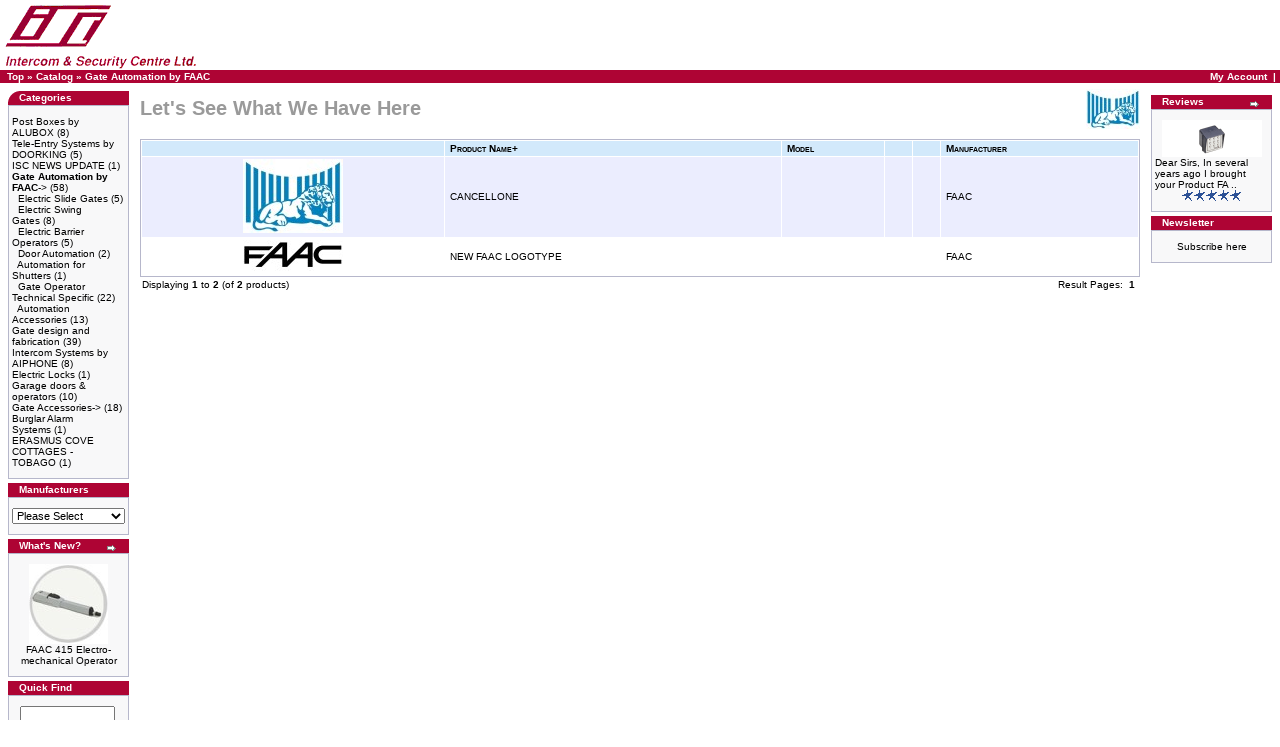

--- FILE ---
content_type: text/html; charset=UTF-8
request_url: http://llanosgroup.com/index.php?cPath=95
body_size: 18529
content:
<!doctype html public "-//W3C//DTD HTML 4.01 Transitional//EN">
<html dir="LTR" lang="en">
<head>
<meta http-equiv="Content-Type" content="text/html; charset=iso-8859-1"> 
<title>Intercom & Security Centre Ltd.</title>
<base href="http://llanosgroup.com/">
<link rel="stylesheet" type="text/css" href="s/15//stylesheet.css">
</head>
<body marginwidth="0" marginheight="0" topmargin="0" bottommargin="0" leftmargin="0" rightmargin="0">
<!-- header //-->
<table border="0" width="100%" cellspacing="0" cellpadding="0">
  <tr class="header">
    <td valign="middle"><a href="http://llanosgroup.com/index.php"><img src="s/15/images/intercom.gif" border="0" alt="Intercom & Security Centre Ltd." title=" Intercom & Security Centre Ltd. " width="200" height="70"></a></td>

    <td align="right" valign="bottom"><a href=</a>&nbsp;&nbsp;<a href=</a>&nbsp;&nbsp;<a href=</a>&nbsp;&nbsp;</td>
  </tr>
</table>
<table border="0" width="100%" cellspacing="0" cellpadding="1">
  <tr class="headerNavigation">
    <td class="headerNavigation">&nbsp;&nbsp;<a href="http://llanosgroup.com" class="headerNavigation">Top</a> &raquo; <a href="http://llanosgroup.com/index.php" class="headerNavigation">Catalog</a> &raquo; <a href="http://llanosgroup.com/index.php?cPath=95" class="headerNavigation">Gate Automation by FAAC</a></td>
    <td align="right" class="headerNavigation">
     
          <a href="https://llanosgroup.com/account.php"class="headerNavigation">My Account</a> &nbsp;|&nbsp; 
                </td>
  </tr>
</table>
<!-- header_eof //-->

<!-- body //-->
<table border="0" width="100%" cellspacing="3" cellpadding="3">
  <tr>
    <td width="125" valign="top">
        <table border="0" width="125" cellspacing="0" cellpadding="2">
<!-- categories //-->
          <tr>
            <td>
                <table border="0" width="100%" cellspacing="0" cellpadding="0">
  <tr>
    <td height="14" class="infoBoxHeading"><img src="s/15/images/infobox/corner_left.gif" border="0" alt="" width="11" height="14"></td>
    <td width="100%" height="14" class="infoBoxHeading">Categories</td>
    <td height="14" class="infoBoxHeading" nowrap><img src="s/15/images/pixel_trans.gif" border="0" alt="" width="11" height="14"></td>
  </tr>
</table>
<table border="0" width="100%" cellspacing="0" cellpadding="1" class="infoBox">
  <tr>
    <td><table border="0" width="100%" cellspacing="0" cellpadding="3" class="infoBoxContents">
  <tr>
    <td><img src="s/15/images/pixel_trans.gif" border="0" alt="" width="100%" height="1"></td>
  </tr>
  <tr>
    <td class="boxText"><a href="http://llanosgroup.com/index.php?cPath=993">Post Boxes by ALUBOX</a>&nbsp;(8)<br><a href="http://llanosgroup.com/index.php?cPath=994">Tele-Entry Systems by DOORKING</a>&nbsp;(5)<br><a href="http://llanosgroup.com/index.php?cPath=264">ISC NEWS UPDATE</a>&nbsp;(1)<br><a href="http://llanosgroup.com/index.php?cPath=95"><b>Gate Automation by FAAC</b>-&gt;</a>&nbsp;(58)<br>&nbsp;&nbsp;<a href="http://llanosgroup.com/index.php?cPath=95_112">Electric Slide Gates</a>&nbsp;(5)<br>&nbsp;&nbsp;<a href="http://llanosgroup.com/index.php?cPath=95_111">Electric Swing Gates</a>&nbsp;(8)<br>&nbsp;&nbsp;<a href="http://llanosgroup.com/index.php?cPath=95_113">Electric Barrier Operators</a>&nbsp;(5)<br>&nbsp;&nbsp;<a href="http://llanosgroup.com/index.php?cPath=95_127">Door Automation</a>&nbsp;(2)<br>&nbsp;&nbsp;<a href="http://llanosgroup.com/index.php?cPath=95_128">Automation for Shutters</a>&nbsp;(1)<br>&nbsp;&nbsp;<a href="http://llanosgroup.com/index.php?cPath=95_116">Gate Operator Technical Specific</a>&nbsp;(22)<br>&nbsp;&nbsp;<a href="http://llanosgroup.com/index.php?cPath=95_145">Automation Accessories</a>&nbsp;(13)<br><a href="http://llanosgroup.com/index.php?cPath=120">Gate design and fabrication</a>&nbsp;(39)<br><a href="http://llanosgroup.com/index.php?cPath=125">Intercom Systems by AIPHONE</a>&nbsp;(8)<br><a href="http://llanosgroup.com/index.php?cPath=110">Electric Locks</a>&nbsp;(1)<br><a href="http://llanosgroup.com/index.php?cPath=121">Garage doors & operators</a>&nbsp;(10)<br><a href="http://llanosgroup.com/index.php?cPath=97">Gate Accessories-&gt;</a>&nbsp;(18)<br><a href="http://llanosgroup.com/index.php?cPath=126">Burglar Alarm Systems</a>&nbsp;(1)<br><a href="http://llanosgroup.com/index.php?cPath=178">ERASMUS COVE COTTAGES - TOBAGO</a>&nbsp;(1)<br></td>
  </tr>
  <tr>
    <td><img src="s/15/images/pixel_trans.gif" border="0" alt="" width="100%" height="1"></td>
  </tr>
</table>
</td>
  </tr>
</table>

            </td>
          </tr>
<!-- categories_eof //-->
<!-- manufacturers //-->
          <tr>
            <td>
              <table border="0" width="100%" cellspacing="0" cellpadding="0">
  <tr>
    <td height="14" class="infoBoxHeading"><img src="s/15/images/infobox/corner_right_left.gif" border="0" alt="" width="11" height="14"></td>
    <td width="100%" height="14" class="infoBoxHeading">Manufacturers</td>
    <td height="14" class="infoBoxHeading" nowrap><img src="s/15/images/pixel_trans.gif" border="0" alt="" width="11" height="14"></td>
  </tr>
</table>
<table border="0" width="100%" cellspacing="0" cellpadding="1" class="infoBox">
  <tr>
    <td><table border="0" width="100%" cellspacing="0" cellpadding="3" class="infoBoxContents">
  <tr>
    <td><img src="s/15/images/pixel_trans.gif" border="0" alt="" width="100%" height="1"></td>
  </tr>
  <tr>
    <td class="boxText"><form name="manufacturers" action="http://llanosgroup.com/index.php" method="get"><select name="manufacturers_id" onChange="this.form.submit();" size="1" style="width: 100%"><option value="" SELECTED>Please Select</option><option value="97">AIPHONE</option><option value="388">ALUBOX</option><option value="389">DOORKING</option><option value="98">DSC</option><option value="82">FAAC</option><option value="81">FACsrl</option><option value="96">ISC, Ltd.</option><option value="99">RAYNOR</option><option value="90">VIRO</option></select></form></td>
  </tr>
  <tr>
    <td><img src="s/15/images/pixel_trans.gif" border="0" alt="" width="100%" height="1"></td>
  </tr>
</table>
</td>
  </tr>
</table>

            </td>
          </tr>
<!-- manufacturers_eof //-->
<!-- whats_new //-->
          <tr>
            <td>
                <table border="0" width="100%" cellspacing="0" cellpadding="0">
  <tr>
    <td height="14" class="infoBoxHeading"><img src="s/15/images/infobox/corner_right_left.gif" border="0" alt="" width="11" height="14"></td>
    <td width="100%" height="14" class="infoBoxHeading">What's New?</td>
    <td height="14" class="infoBoxHeading" nowrap><a href="http://llanosgroup.com/products_new.php"><img src="s/15/images/infobox/arrow_right.gif" border="0" alt="more" title=" more " width="12" height="10"></a><img src="s/15/images/pixel_trans.gif" border="0" alt="" width="11" height="14"></td>
  </tr>
</table>
<table border="0" width="100%" cellspacing="0" cellpadding="1" class="infoBox">
  <tr>
    <td><table border="0" width="100%" cellspacing="0" cellpadding="3" class="infoBoxContents">
  <tr>
    <td><img src="s/15/images/pixel_trans.gif" border="0" alt="" width="100%" height="1"></td>
  </tr>
  <tr>
    <td align="center" class="boxText"><a href="http://llanosgroup.com/product_info.php?products_id=6027"><img src="s/15/images/415-100x80.jpg" border="0" alt="FAAC 415 Electro-mechanical Operator" title=" FAAC 415 Electro-mechanical Operator " width="79" height="80"></a><br><a href="http://llanosgroup.com/product_info.php?products_id=6027">FAAC 415 Electro-mechanical Operator</a><br></td>
  </tr>
  <tr>
    <td><img src="s/15/images/pixel_trans.gif" border="0" alt="" width="100%" height="1"></td>
  </tr>
</table>
</td>
  </tr>
</table>

            </td>
          </tr>
<!-- whats_new_eof //-->
<!-- search //-->
          <tr>
            <td>
                <table border="0" width="100%" cellspacing="0" cellpadding="0">
  <tr>
    <td height="14" class="infoBoxHeading"><img src="s/15/images/infobox/corner_right_left.gif" border="0" alt="" width="11" height="14"></td>
    <td width="100%" height="14" class="infoBoxHeading">Quick Find</td>
    <td height="14" class="infoBoxHeading" nowrap><img src="s/15/images/pixel_trans.gif" border="0" alt="" width="11" height="14"></td>
  </tr>
</table>
<table border="0" width="100%" cellspacing="0" cellpadding="1" class="infoBox">
  <tr>
    <td><table border="0" width="100%" cellspacing="0" cellpadding="3" class="infoBoxContents">
  <tr>
    <td><img src="s/15/images/pixel_trans.gif" border="0" alt="" width="100%" height="1"></td>
  </tr>
  <tr>
    <td align="center" class="boxText"><form name="quick_find" action="http://llanosgroup.com/advanced_search_result.php" method="get"><input type="text" name="keywords" size="10" maxlength="30" style="width: 95px">&nbsp;<input type="image" src="s/15/includes/languages/english/images/buttons/button_quick_find.gif" border="0" alt="Quick Find" title=" Quick Find "><br>Use keywords to find the product you are looking for.<br><a href="http://llanosgroup.com/advanced_search.php"><b>Advanced Search</b></a></form></td>
  </tr>
  <tr>
    <td><img src="s/15/images/pixel_trans.gif" border="0" alt="" width="100%" height="1"></td>
  </tr>
</table>
</td>
  </tr>
</table>

            </td>
          </tr>
<!-- search_eof //-->
<!-- information //-->
          <tr>
            <td>
                <table border="0" width="100%" cellspacing="0" cellpadding="0">
  <tr>
    <td height="14" class="infoBoxHeading"><img src="s/15/images/infobox/corner_right_left.gif" border="0" alt="" width="11" height="14"></td>
    <td width="100%" height="14" class="infoBoxHeading">Information</td>
    <td height="14" class="infoBoxHeading" nowrap><img src="s/15/images/pixel_trans.gif" border="0" alt="" width="11" height="14"></td>
  </tr>
</table>
<table border="0" width="100%" cellspacing="0" cellpadding="1" class="infoBox">
  <tr>
    <td><table border="0" width="100%" cellspacing="0" cellpadding="3" class="infoBoxContents">
  <tr>
    <td><img src="s/15/images/pixel_trans.gif" border="0" alt="" width="100%" height="1"></td>
  </tr>
  <tr>
    <td class="boxText"><a href="http://llanosgroup.com/about_us.php">About Us</a><br><a href="http://llanosgroup.com/privacy.php">Privacy Notice</a><br><a href="http://llanosgroup.com/conditions.php">Conditions of Use</a><br><a href="http://llanosgroup.com/contact_us.php">Contact Us</a><br></td>
  </tr>
  <tr>
    <td><img src="s/15/images/pixel_trans.gif" border="0" alt="" width="100%" height="1"></td>
  </tr>
</table>
</td>
  </tr>
</table>

            </td>
          </tr>
<!-- information_eof //-->
        </table></td>
<!-- body_text //-->

    <td width="100%" valign="top"><table border="0" width="100%" cellspacing="0" cellpadding="0">
      <tr>
        <td><table border="0" width="100%" cellspacing="0" cellpadding="0">
          <tr>
            <td class="pageHeading">Let's See What We Have Here</td>
            

            <td align="right"><img src="s/15/images/cancelleone20k-57x40.jpg" border="0" alt="Let's See What We Have Here" title=" Let's See What We Have Here " width="54" height="40"></td>
          </tr>
        </table></td>
      </tr>
      <tr>
        <td><img src="s/15/images/pixel_trans.gif" border="0" alt="" width="100%" height="10"></td>
      </tr>
      <tr>
        <td><!-- products_listing //-->
<table border="0" width="100%" cellspacing="0" cellpadding="2" class="productListing">
  <tr>
    <td align="center" class="productListing-heading">&nbsp;&nbsp;</td>
    <td class="productListing-heading">&nbsp;<a href="http://llanosgroup.com/index.php?cPath=95&page=1&sort=2d" title="Sort products descendingly by Product Name" class="productListing-heading">Product Name+</a>&nbsp;</td>
    <td class="productListing-heading">&nbsp;<a href="http://llanosgroup.com/index.php?cPath=95&page=1&sort=3a" title="Sort products ascendingly by Model" class="productListing-heading">Model</a>&nbsp;</td>
    <td align="right" class="productListing-heading">&nbsp;<a href="http://llanosgroup.com/index.php?cPath=95&page=1&sort=4a" title="Sort products ascendingly by" class="productListing-heading"></a>&nbsp;</td>
    <td align="center" class="productListing-heading">&nbsp;&nbsp;</td>
    <td class="productListing-heading">&nbsp;<a href="http://llanosgroup.com/index.php?cPath=95&page=1&sort=6a" title="Sort products ascendingly by Manufacturer" class="productListing-heading">Manufacturer</a>&nbsp;</td>
  </tr>
  <tr class="productListing-odd">
    <td align="center" class="productListing-data">&nbsp;<a href="http://llanosgroup.com/product_info.php?cPath=95&products_id=704"><img src="s/15/images/cancelleone20k-100x80.jpg" border="0" alt="CANCELLONE" title=" CANCELLONE " width="100" height="74"></a>&nbsp;</td>
    <td class="productListing-data">&nbsp;<a href="http://llanosgroup.com/product_info.php?cPath=95&products_id=704">CANCELLONE</a>&nbsp;</td>
    <td class="productListing-data">&nbsp;&nbsp;</td>
    <td align="right" class="productListing-data">&nbsp;</td>
    <td align="center" class="productListing-data">&nbsp;</td>
    <td class="productListing-data">&nbsp;<a href="http://llanosgroup.com/index.php?manufacturers_id=82">FAAC</a>&nbsp;</td>
  </tr>
  <tr class="productListing-even">
    <td align="center" class="productListing-data">&nbsp;<a href="http://llanosgroup.com/product_info.php?cPath=95&products_id=705"><img src="s/15/images/LOGOTYPE FAAC-100x80.jpg" border="0" alt="NEW FAAC LOGOTYPE" title=" NEW FAAC LOGOTYPE " width="100" height="31"></a>&nbsp;</td>
    <td class="productListing-data">&nbsp;<a href="http://llanosgroup.com/product_info.php?cPath=95&products_id=705">NEW FAAC LOGOTYPE</a>&nbsp;</td>
    <td class="productListing-data">&nbsp;&nbsp;</td>
    <td align="right" class="productListing-data">&nbsp;</td>
    <td align="center" class="productListing-data">&nbsp;</td>
    <td class="productListing-data">&nbsp;<a href="http://llanosgroup.com/index.php?manufacturers_id=82">FAAC</a>&nbsp;</td>
  </tr>
</table>

<table border="0" width="100%" cellspacing="0" cellpadding="2">
  <tr>
    <td class="smallText">Displaying <b>1</b> to <b>2</b> (of <b>2</b> products)</td>
    <td class="smallText" align="right">Result Pages: &nbsp;<b>1</b>&nbsp;</td>
  </tr>
</table>
<!-- products_listing_eof //--></td>
      </tr>
    </table></td>

    <td width="125" valign="top"><table border="0" width="125" cellspacing="0" cellpadding="2">
<!-- right_navigation //-->
<!-- search registry//-->
          <tr>
            <td>
                
            </td>
          </tr>
<!-- search_registry_eof //--><!-- reviews //-->
          <tr>
            <td>
                <table border="0" width="100%" cellspacing="0" cellpadding="0">
  <tr>
    <td height="14" class="infoBoxHeading"><img src="s/15/images/infobox/corner_right_left.gif" border="0" alt="" width="11" height="14"></td>
    <td width="100%" height="14" class="infoBoxHeading">Reviews</td>
    <td height="14" class="infoBoxHeading" nowrap><a href="http://llanosgroup.com/reviews.php"><img src="s/15/images/infobox/arrow_right.gif" border="0" alt="more" title=" more " width="12" height="10"></a><img src="s/15/images/pixel_trans.gif" border="0" alt="" width="11" height="14"></td>
  </tr>
</table>
<table border="0" width="100%" cellspacing="0" cellpadding="1" class="infoBox">
  <tr>
    <td><table border="0" width="100%" cellspacing="0" cellpadding="3" class="infoBoxContents">
  <tr>
    <td><img src="s/15/images/pixel_trans.gif" border="0" alt="" width="100%" height="1"></td>
  </tr>
  <tr>
    <td class="boxText"><div align="center"><a href="http://llanosgroup.com/product_reviews_info.php?products_id=585&reviews_id=14"><img src="s/15/images/matal-di-100x80.gif" border="0" alt="Metal Digikey" title=" Metal Digikey " width="100" height="37"></a></div><a href="http://llanosgroup.com/product_reviews_info.php?products_id=585&reviews_id=14">Dear Sirs,

In several years ago I brought your Product FA ..</a><br><div align="center"><img src="s/15/images/stars_5.gif" border="0" alt="5 of 5 Stars!" title=" 5 of 5 Stars! " width="59" height="11"></div></td>
  </tr>
  <tr>
    <td><img src="s/15/images/pixel_trans.gif" border="0" alt="" width="100%" height="1"></td>
  </tr>
</table>
</td>
  </tr>
</table>

            </td>
          </tr>
<!-- reviews_eof //-->
<!-- newsletter //-->
          <tr>
            <td>
                <table border="0" width="100%" cellspacing="0" cellpadding="0">
  <tr>
    <td height="14" class="infoBoxHeading"><img src="s/15/images/infobox/corner_right_left.gif" border="0" alt="" width="11" height="14"></td>
    <td width="100%" height="14" class="infoBoxHeading">Newsletter</td>
    <td height="14" class="infoBoxHeading" nowrap><img src="s/15/images/pixel_trans.gif" border="0" alt="" width="11" height="14"></td>
  </tr>
</table>
<table border="0" width="100%" cellspacing="0" cellpadding="1" class="infoBox">
  <tr>
    <td><table border="0" width="100%" cellspacing="0" cellpadding="3" class="infoBoxContents">
  <tr>
    <td><img src="s/15/images/pixel_trans.gif" border="0" alt="" width="100%" height="1"></td>
  </tr>
  <tr>
    <td align="center" class="boxText"><a href="https://llanosgroup.com/account_newsletters.php">Subscribe here</a></td>
  </tr>
  <tr>
    <td><img src="s/15/images/pixel_trans.gif" border="0" alt="" width="100%" height="1"></td>
  </tr>
</table>
</td>
  </tr>
</table>

            </td>
          </tr>
<!-- newsletter_eof //-->
<!-- right_navigation_eof //-->
    </table></td>
  </tr>
</table>
<!-- body_eof //-->

<!-- footer //-->
<table border="0" width="100%" cellspacing="0" cellpadding="1">
  <tr class="footer">
    <td class="footer">&nbsp;&nbsp;Monday 19 January, 2026&nbsp;&nbsp;</td>
    <td align="right" class="footer">&nbsp;&nbsp; 39753636 requests since Saturday 08 November, 2003 &nbsp;&nbsp;</td>
  </tr>
</table>
<br>
<table border="0" width="100%" cellspacing="0" cellpadding="0">
  <tr>
    <td align="center" class="smallText">
        <font color="#999999">2025 <a href="http://www.TrinidadShopping.com" target="_blank"><font color="#999999">Powered by TrinidadShopping.com</font></a></font>
    </td>
  </tr>
</table>

<br>
<table border="0" width="100%" cellspacing="0" cellpadding="0">
  <tr>
    <td align="center"></td>
  </tr>
</table><!-- footer_eof //-->
<br>
</body>
</html>
